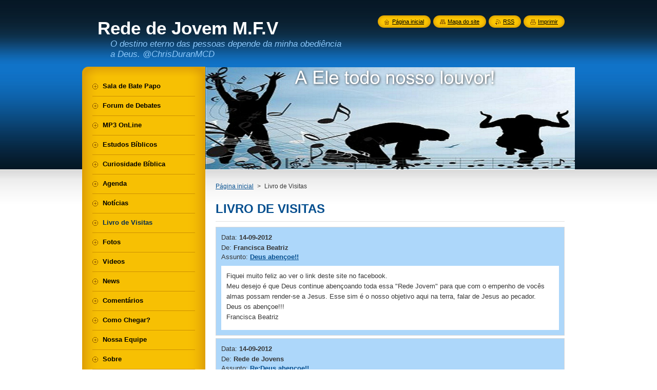

--- FILE ---
content_type: text/html; charset=UTF-8
request_url: https://redejovempancas.webnode.pt/livro-de-visitas/
body_size: 9555
content:
<!--[if lte IE 9]><!DOCTYPE HTML PUBLIC "-//W3C//DTD HTML 4.01 Transitional//EN" "https://www.w3.org/TR/html4/loose.dtd"><![endif]-->
<!DOCTYPE html>
<!--[if IE]><html class="ie" lang="pt"><![endif]-->
<!--[if gt IE 9]><!--> 
<html lang="pt">
<!--<![endif]-->
    <head>
        <!--[if lt IE 8]><meta http-equiv="X-UA-Compatible" content="IE=EmulateIE7"><![endif]--><!--[if IE 8]><meta http-equiv="X-UA-Compatible" content="IE=EmulateIE8"><![endif]--><!--[if IE 9]><meta http-equiv="X-UA-Compatible" content="IE=EmulateIE9"><![endif]-->
        <base href="https://redejovempancas.webnode.pt/">
  <meta charset="utf-8">
  <meta name="description" content="">
  <meta name="keywords" content="">
  <meta name="generator" content="Webnode">
  <meta name="apple-mobile-web-app-capable" content="yes">
  <meta name="apple-mobile-web-app-status-bar-style" content="black">
  <meta name="format-detection" content="telephone=no">
    <link rel="icon" type="image/svg+xml" href="/favicon.svg" sizes="any">  <link rel="icon" type="image/svg+xml" href="/favicon16.svg" sizes="16x16">  <link rel="icon" href="/favicon.ico"><link rel="canonical" href="https://redejovempancas.webnode.pt/livro-de-visitas/">
<script type="text/javascript">(function(i,s,o,g,r,a,m){i['GoogleAnalyticsObject']=r;i[r]=i[r]||function(){
			(i[r].q=i[r].q||[]).push(arguments)},i[r].l=1*new Date();a=s.createElement(o),
			m=s.getElementsByTagName(o)[0];a.async=1;a.src=g;m.parentNode.insertBefore(a,m)
			})(window,document,'script','//www.google-analytics.com/analytics.js','ga');ga('create', 'UA-797705-6', 'auto',{"name":"wnd_header"});ga('wnd_header.set', 'dimension1', 'W1');ga('wnd_header.set', 'anonymizeIp', true);ga('wnd_header.send', 'pageview');var pageTrackerAllTrackEvent=function(category,action,opt_label,opt_value){ga('send', 'event', category, action, opt_label, opt_value)};</script>
  <link rel="alternate" type="application/rss+xml" href="https://redejovempancas.webnode.pt/rss/all.xml" title="">
<!--[if lte IE 9]><style type="text/css">.cke_skin_webnode iframe {vertical-align: baseline !important;}</style><![endif]-->
        <title>Livro de Visitas :: Rede de Jovem M.F.V</title>
        <meta name="robots" content="index, follow">
        <meta name="googlebot" content="index, follow">
        <link href="https://d11bh4d8fhuq47.cloudfront.net/_system/skins/v8/50000947/css/style.css" rel="stylesheet" type="text/css" media="screen,projection,handheld,tv">
        <link href="https://d11bh4d8fhuq47.cloudfront.net/_system/skins/v8/50000947/css/print.css" rel="stylesheet" type="text/css" media="print">
        <script type="text/javascript" src="https://d11bh4d8fhuq47.cloudfront.net/_system/skins/v8/50000947/js/functions.js"></script>
        <!--[if IE]>
            <script type="text/javascript" src="https://d11bh4d8fhuq47.cloudfront.net/_system/skins/v8/50000947/js/functions-ie.js"></script>
        <![endif]-->
        <!--[if IE 6]>
            <script type="text/javascript" src="https://d11bh4d8fhuq47.cloudfront.net/_system/skins/v8/50000947/js/png.js"></script>
            <script type="text/javascript">
                DD_belatedPNG.fix('#menuzone, #menuzoneBottom, .homepage, .sitemap, .rss, .print, .homepage span, .sitemap span, .rss span, .print span, #sidebar .boxTitle, #fulltextSearchText, #fulltextSearchButton, #leftSide .boxTitle');
            </script>
        <![endif]-->
    
				<script type="text/javascript">
				/* <![CDATA[ */
					
					if (typeof(RS_CFG) == 'undefined') RS_CFG = new Array();
					RS_CFG['staticServers'] = new Array('https://d11bh4d8fhuq47.cloudfront.net/');
					RS_CFG['skinServers'] = new Array('https://d11bh4d8fhuq47.cloudfront.net/');
					RS_CFG['filesPath'] = 'https://redejovempancas.webnode.pt/_files/';
					RS_CFG['filesAWSS3Path'] = 'https://5cf43450e4.cbaul-cdnwnd.com/b6cd7b659cbddd94a7e61bcf14853a11/';
					RS_CFG['lbClose'] = 'Fechar';
					RS_CFG['skin'] = 'default';
					if (!RS_CFG['labels']) RS_CFG['labels'] = new Array();
					RS_CFG['systemName'] = 'Webnode';
						
					RS_CFG['responsiveLayout'] = 0;
					RS_CFG['mobileDevice'] = 0;
					RS_CFG['labels']['copyPasteSource'] = 'Ler mais:';
					
				/* ]]> */
				</script><style type="text/css">/* <![CDATA[ */#jm5lh3g1 {position: absolute;font-size: 13px !important;font-family: "Arial", helvetica, sans-serif !important;white-space: nowrap;z-index: 2147483647;-webkit-user-select: none;-khtml-user-select: none;-moz-user-select: none;-o-user-select: none;user-select: none;}#fc1b78ngag6 {position: relative;top: -14px;}* html #fc1b78ngag6 { top: -11px; }#fc1b78ngag6 a { text-decoration: none !important; }#fc1b78ngag6 a:hover { text-decoration: underline !important; }#i4e96284k34dr {z-index: 2147483647;display: inline-block !important;font-size: 16px;padding: 7px 59px 9px 59px;background: transparent url(https://d11bh4d8fhuq47.cloudfront.net/img/footer/footerButtonWebnodeHover.png?ph=5cf43450e4) top left no-repeat;height: 18px;cursor: pointer;}* html #i4e96284k34dr { height: 36px; }#i4e96284k34dr:hover { background: url(https://d11bh4d8fhuq47.cloudfront.net/img/footer/footerButtonWebnode.png?ph=5cf43450e4) top left no-repeat; }#fc40pgm1pc { display: none; }#ec52kng374 {z-index: 3000;text-align: left !important;position: absolute;height: 88px;font-size: 13px !important;color: #ffffff !important;font-family: "Arial", helvetica, sans-serif !important;overflow: hidden;cursor: pointer;}#ec52kng374 a {color: #ffffff !important;}#e3131ca31e9f {color: #36322D !important;text-decoration: none !important;font-weight: bold !important;float: right;height: 31px;position: absolute;top: 19px;right: 15px;cursor: pointer;}#i1f0iindh { float: right; padding-right: 27px; display: block; line-height: 31px; height: 31px; background: url(https://d11bh4d8fhuq47.cloudfront.net/img/footer/footerButton.png?ph=5cf43450e4) top right no-repeat; white-space: nowrap; }#edf9jba4oec6b { position: relative; left: 1px; float: left; display: block; width: 15px; height: 31px; background: url(https://d11bh4d8fhuq47.cloudfront.net/img/footer/footerButton.png?ph=5cf43450e4) top left no-repeat; }#e3131ca31e9f:hover { color: #36322D !important; text-decoration: none !important; }#e3131ca31e9f:hover #i1f0iindh { background: url(https://d11bh4d8fhuq47.cloudfront.net/img/footer/footerButtonHover.png?ph=5cf43450e4) top right no-repeat; }#e3131ca31e9f:hover #edf9jba4oec6b { background: url(https://d11bh4d8fhuq47.cloudfront.net/img/footer/footerButtonHover.png?ph=5cf43450e4) top left no-repeat; }#d8ldke9b {padding-right: 11px;padding-right: 11px;float: right;height: 60px;padding-top: 18px;background: url(https://d11bh4d8fhuq47.cloudfront.net/img/footer/footerBubble.png?ph=5cf43450e4) top right no-repeat;}#a31sumx2c {float: left;width: 18px;height: 78px;background: url(https://d11bh4d8fhuq47.cloudfront.net/img/footer/footerBubble.png?ph=5cf43450e4) top left no-repeat;}* html #i4e96284k34dr { filter: progid:DXImageTransform.Microsoft.AlphaImageLoader(src='https://d11bh4d8fhuq47.cloudfront.net/img/footer/footerButtonWebnode.png?ph=5cf43450e4'); background: transparent; }* html #i4e96284k34dr:hover { filter: progid:DXImageTransform.Microsoft.AlphaImageLoader(src='https://d11bh4d8fhuq47.cloudfront.net/img/footer/footerButtonWebnodeHover.png?ph=5cf43450e4'); background: transparent; }* html #d8ldke9b { height: 78px; background-image: url(https://d11bh4d8fhuq47.cloudfront.net/img/footer/footerBubbleIE6.png?ph=5cf43450e4);  }* html #a31sumx2c { background-image: url(https://d11bh4d8fhuq47.cloudfront.net/img/footer/footerBubbleIE6.png?ph=5cf43450e4);  }* html #i1f0iindh { background-image: url(https://d11bh4d8fhuq47.cloudfront.net/img/footer/footerButtonIE6.png?ph=5cf43450e4); }* html #edf9jba4oec6b { background-image: url(https://d11bh4d8fhuq47.cloudfront.net/img/footer/footerButtonIE6.png?ph=5cf43450e4); }* html #e3131ca31e9f:hover #rbcGrSigTryButtonRight { background-image: url(https://d11bh4d8fhuq47.cloudfront.net/img/footer/footerButtonHoverIE6.png?ph=5cf43450e4);  }* html #e3131ca31e9f:hover #rbcGrSigTryButtonLeft { background-image: url(https://d11bh4d8fhuq47.cloudfront.net/img/footer/footerButtonHoverIE6.png?ph=5cf43450e4);  }/* ]]> */</style><script type="text/javascript" src="https://d11bh4d8fhuq47.cloudfront.net/_system/client/js/compressed/frontend.package.1-3-108.js?ph=5cf43450e4"></script><style type="text/css">#content .diskuze label.postTextLabel {display: inherit !important;}</style></head>
    <body>
    <div id="siteBg">
        <div id="site">
            
            <!-- HEADER -->
            <div id="header">
                <div id="logozone">
                    <div id="logo"><a href="home/" title="Ir para a página inicial"><span id="rbcSystemIdentifierLogo">Rede de Jovem M.F.V</span></a></div>                    <p id="moto"><span id="rbcCompanySlogan" class="rbcNoStyleSpan">O destino eterno das pessoas depende da minha obediência a Deus. @ChrisDuranMCD </span></p>
                </div>
            </div>
            <!-- /HEADER -->

            <div class="cleaner"><!-- / --></div>

            <!-- MAIN -->
            <div id="mainWide">
                <div id="mainContent">

                    <div id="contentRow">
                        <!-- ILLUSTRATION -->
                        <div id="illustration">
                            <img src="https://5cf43450e4.cbaul-cdnwnd.com/b6cd7b659cbddd94a7e61bcf14853a11/200001838-4072e416cb/200000362.png?ph=5cf43450e4" width="720" height="200" alt="">                        </div>
                        <!-- /ILLUSTRATION -->

                        <div class="cleaner"><!-- / --></div>

                        <!-- CONTENT -->
                        <div id="content">

                            <!-- NAVIGATOR -->
                            <div id="pageNavigator" class="rbcContentBlock">        <div id="navizone" class="navigator">                       <a class="navFirstPage" href="/home/">Página inicial</a>      <span><span> &gt; </span></span>          <span id="navCurrentPage">Livro de Visitas</span>               </div>              <div class="cleaner"><!-- / --></div>        </div>                            <!-- /NAVIGATOR -->

                            <div class="cleaner"><!-- / --></div>

                            
		
		  <div class="box">
		    <div class="boxTitle"><h2>LIVRO DE VISITAS</h2></div>
		    <div class="boxContentBorder"><div class="boxContent">
		    
		

				
    <div class="post level-1">
          <div class="head">
            <p class="date">Data: <ins>14-09-2012</ins></p>
            <p class="author">De: <strong>Francisca Beatriz</strong></p>
            <h3 class="title">Assunto: <strong>Deus abençoe!!</strong></h3>
          </div>
          <div class="text">
          	<p>Fiquei muito feliz ao ver o link deste site no facebook.<br />
Meu desejo é que Deus continue abençoando toda essa &quot;Rede Jovem&quot; para que com o empenho de vocês almas possam render-se a Jesus. Esse sim é o nosso objetivo aqui na terra, falar de Jesus ao pecador.<br />
Deus os abençoe!!!<br />
Francisca Beatriz</p>
          </div>
            
          <div class="cleaner"><!-- / --></div>
        </div>

		

				<div class="cleaner"><!-- / --></div>

		

				
    <div class="post level-1">
          <div class="head">
            <p class="date">Data: <ins>14-09-2012</ins></p>
            <p class="author">De: <strong>Rede de Jovens</strong></p>
            <h3 class="title">Assunto: <strong>Re:Deus abençoe!!</strong></h3>
          </div>
          <div class="text">
          	<p>Amém! Esse é nosso propósito! Deus Abençoe!!</p>
          </div>
            
          <div class="cleaner"><!-- / --></div>
        </div>

		

				<div class="cleaner"><!-- / --></div>

		

				
    <div class="post level-1">
          <div class="head">
            <p class="date">Data: <ins>30-12-2010</ins></p>
            <p class="author">De: <strong>LEUDA</strong></p>
            <h3 class="title">Assunto: <strong>ÓTIMA IDÉIA</strong></h3>
          </div>
          <div class="text">
          	<p>PERSEVERE NESSA IDÉIA, CONTINUE FIRME QUE DEUS VAI HONRÁ-LOS GRANDEMENTE, CONTE COM MINHAS ORAÇÕES.</p>
          </div>
            
          <div class="cleaner"><!-- / --></div>
        </div>

		

				<div class="cleaner"><!-- / --></div>

		

				
    <div class="post level-1">
          <div class="head">
            <p class="date">Data: <ins>30-12-2010</ins></p>
            <p class="author">De: <strong>Rede Jovem</strong></p>
            <h3 class="title">Assunto: <strong>Re:ÓTIMA IDÉIA</strong></h3>
          </div>
          <div class="text">
          	<p>Amém!! =]]</p>
          </div>
            
          <div class="cleaner"><!-- / --></div>
        </div>

		

				<div class="cleaner"><!-- / --></div>

		

				
    <div class="post level-1">
          <div class="head">
            <p class="date">Data: <ins>16-11-2010</ins></p>
            <p class="author">De: <strong>Liss</strong></p>
            <h3 class="title">Assunto: <strong>grande idéia!</strong></h3>
          </div>
          <div class="text">
          	<p>Que ótima essa idéia de criar um site pra Rede e com noticias do Mundo gospel ! Muito boa a iniciativa! Esse é meu Amor... ^^</p>
          </div>
            
          <div class="cleaner"><!-- / --></div>
        </div>

		

				<div class="cleaner"><!-- / --></div>

		

				
    <div class="post level-1">
          <div class="head">
            <p class="date">Data: <ins>07-12-2010</ins></p>
            <p class="author">De: <strong>Filipe Leite</strong></p>
            <h3 class="title">Assunto: <strong>Re:grande idéia!</strong></h3>
          </div>
          <div class="text">
          	<p>Fala ae galera gostei hein...<br />
Show de bola a idéia, Deus abençoe vcs...<br />
Amo vcs....abraço pra todos.</p>
          </div>
            
          <div class="cleaner"><!-- / --></div>
        </div>

		

				<div class="cleaner"><!-- / --></div>

		

				
    <div class="post level-1">
          <div class="head">
            <p class="date">Data: <ins>12-11-2010</ins></p>
            <p class="author">De: <strong>Antonio Ramos de Oliveira Neto</strong></p>
            <h3 class="title">Assunto: <strong>Jovens fortes </strong></h3>
          </div>
          <div class="text">
          	<p>A rede é uma benção  tem sido mt bim particpar dessa rede, Deus tem abençoado mt! e espero que assim como eu os jovens venham particpar, contamos com todos!e mt legal divertido e principalmente edificante para nossas vidas!somos jovens fortes por isso que estamos na presença do Rei dos reis e Senhor dos senhores!A graça e paz para todos!&quot;Eu vos escrevi, pais, porque já conhecestes aquele que é desde o princípio. Eu vos escrevi, jovens, porque sois fortes, e a palavra de Deus está em vós, e já vencestes o maligno.&quot;  (I João 2 : 14)<br />
<br />
</p>
          </div>
            
          <div class="cleaner"><!-- / --></div>
        </div>

		

				<div class="cleaner"><!-- / --></div>

		

				
    <div class="post level-1">
          <div class="head">
            <p class="date">Data: <ins>12-11-2010</ins></p>
            <p class="author">De: <strong>Rede Jovem</strong></p>
            <h3 class="title">Assunto: <strong>Re:Jovens fortes </strong></h3>
          </div>
          <div class="text">
          	<p>Estamos Juntos Tony!! =] Unidos somos mais fortes!!</p>
          </div>
            
          <div class="cleaner"><!-- / --></div>
        </div>

		

				<div class="cleaner"><!-- / --></div>

		

				
    <div class="post level-1">
          <div class="head">
            <p class="date">Data: <ins>11-11-2010</ins></p>
            <p class="author">De: <strong>Sara Vailant Sá Prado Carreiro</strong></p>
            <h3 class="title">Assunto: <strong>saudades!</strong></h3>
          </div>
          <div class="text">
          	<p>Ei pessoal, que saudades de poder estar aí e participar com vcs das redes de jovens!<br />
O site está muito legal! Fiquei muito feliz em saber que o ministário de jovens está crescendo cada dia mais, pra honra e glória do nosso Senhor Jesus!</p>
          </div>
            
          <div class="cleaner"><!-- / --></div>
        </div>

		

				<div class="cleaner"><!-- / --></div>

		

				
    <div class="post level-1">
          <div class="head">
            <p class="date">Data: <ins>12-11-2010</ins></p>
            <p class="author">De: <strong>Rede Jovem</strong></p>
            <h3 class="title">Assunto: <strong>Re:saudades!</strong></h3>
          </div>
          <div class="text">
          	<p>Vc está mais q convida para estarmos juntos dia 27/11, a ultima rede do ano, com grande Programação! GBY!</p>
          </div>
            
          <div class="cleaner"><!-- / --></div>
        </div>

		

            

				<div class="pagingInfo">
          Itens: <strong>1 - 10 de 22</strong>
        </div>

		
        				
            
<div  class="paging">


<span  class="selected"><span class="pageText">1</span></span>
<span class="separator"><span class="separatorText">|</span></span>
<a href="/livro-de-visitas/discussioncbm_323572/10/"><span class="pageText">2</span></a>
<span class="separator"><span class="separatorText">|</span></span>
<a href="/livro-de-visitas/discussioncbm_323572/20/"><span class="pageText">3</span></a>
<a href="/livro-de-visitas/discussioncbm_323572/10/" class="right" title="Ir para a página seguinte." rel="next"><span class="rightText">&gt;</span></a>
<a href="/livro-de-visitas/discussioncbm_323572/20/" class="rightEnd" title="Ir para a última página."><span class="rightEndText">&gt;&gt;</span></a></div>
        
      	    <div class="cleaner"><!-- / --></div>
        	   		
            
                               
        </div></div>
      </div>
      
      <div class="cleaner"><!-- / --></div>
      
      <div class="box">
		    <div class="boxContentBorder"><div class="boxContent">
		    
          
          
        </div></div>
      </div>  
      
      <div class="cleaner"><!-- / --></div>      
	
		
                            <div class="cleaner"><!-- / --></div>

                        </div>
                        <!-- /CONTENT -->
                    </div>

                    <!-- SIDEBAR -->
                    <div id="sidebar">
   
                        <!-- MENU -->
                        


      <div id="menuzone">
        <div id="menuzoneBottom">
            <div id="menuzoneContent">


		<ul class="menu">
	<li class="first">
  
      <a href="/sala-de-bate-papo/">
    
      <span>Sala de Bate Papo</span>
      
  </a>
  
  </li>
	<li>
  
      <a href="/forum/">
    
      <span>Forum de Debates</span>
      
  </a>
  
  </li>
	<li>
  
      <a href="/mp3-online/">
    
      <span>MP3 OnLine</span>
      
  </a>
  
  </li>
	<li>
  
      <a href="/estudos-biblicos/">
    
      <span>Estudos Bíblicos</span>
      
  </a>
  
  </li>
	<li>
  
      <a href="/curiosidade-biblica/">
    
      <span>Curiosidade Bíblica</span>
      
  </a>
  
  </li>
	<li>
  
      <a href="/calendario-de-eventos/">
    
      <span>Agenda</span>
      
  </a>
  
  </li>
	<li>
  
      <a href="/noticias/">
    
      <span>Notícias</span>
      
  </a>
  
  </li>
	<li class="open selected activeSelected">
  
      <a href="/livro-de-visitas/">
    
      <span>Livro de Visitas</span>
      
  </a>
  
  </li>
	<li>
  
      <a href="/galeria-de-fotos/">
    
      <span>Fotos</span>
      
  </a>
  
  </li>
	<li>
  
      <a href="/videos/">
    
      <span>Videos</span>
      
  </a>
  
  </li>
	<li>
  
      <a href="/music/">
    
      <span>News</span>
      
  </a>
  
  </li>
	<li>
  
      <a href="/comentarios/">
    
      <span>Comentários</span>
      
  </a>
  
  </li>
	<li>
  
      <a href="/contacte-nos/">
    
      <span>Como Chegar?</span>
      
  </a>
  
  </li>
	<li>
  
      <a href="/nossa-equipe/">
    
      <span>Nossa Equipe</span>
      
  </a>
  
  </li>
	<li>
  
      <a href="/sobre-nos/">
    
      <span>Sobre</span>
      
  </a>
  
  </li>
	<li class="last">
  
      <a href="/conhe%c3%a7a%20pancas/">
    
      <span>Conheça Pancas</span>
      
  </a>
  
  </li>
</ul>

            </div>
         </div>
      </div>

					
                        <!-- /MENU -->

                        <div class="cleaner"><!-- / --></div>

                        <!-- SEARCH -->
                        

		  <div class="box ">
        <div class="boxTitle"><h2>Procurar no site</h2></div>
        <div class="boxContentBorder"><div class="boxContent">

		<form action="/search/" method="get" id="fulltextSearch">
        
        <input type="text" name="text" id="fulltextSearchText">
        <input id="fulltextSearchButton" type="image" src="https://d11bh4d8fhuq47.cloudfront.net/_system/skins/v8/50000947/img/search_btn.png" title="Procurar">
        <div class="cleaner"><!-- / --></div> 

		</form>

       </div></div>
      </div>

		                        <!-- /SEARCH -->

                        <div class="cleaner"><!-- / --></div>

                        <!-- CONTACT -->
                        

      <div class="box contact">
        <div class="boxTitle"><h2>Contacto</h2></div>
        <div class="boxContentBorder"><div class="boxContent">
          
		

      <p><strong>Rede de Jovens - Ministério Fonte de Vida - Pancas-ES</strong></p>
      
      
      <p class="address">Av.: 13 de Maio. Centro Pancas - ES - CEP - 29.750-000</p>

	            
      
      
      <p class="phone">(27) 3726 -  1452</p>

	
      
	
	    <p class="email"><a href="&#109;&#97;&#105;&#108;&#116;&#111;:&#114;&#101;&#100;&#101;&#106;&#111;&#118;&#101;&#110;&#115;&#112;&#97;&#110;&#99;&#97;&#115;&#64;&#103;&#109;&#97;&#105;&#108;&#46;&#99;&#111;&#109;"><span id="rbcContactEmail">&#114;&#101;&#100;&#101;&#106;&#111;&#118;&#101;&#110;&#115;&#112;&#97;&#110;&#99;&#97;&#115;&#64;&#103;&#109;&#97;&#105;&#108;&#46;&#99;&#111;&#109;</span></a></p>

	           

		
                   
        </div></div>
      </div> 

					
                        <!-- /CONTACT -->

                        <div class="cleaner"><!-- / --></div>

                        <div class="rbcWidgetArea" style="text-align: left;"><!-- Histats.com  START  (standard)--><script type="text/javascript">document.write(unescape("%3Cscript src=%27https://s10.histats.com/js15.js%27 type=%27text/javascript%27%3E%3C/script%3E"));</script><a href="http://www.histats.com" rel="nofollow" target="_blank" title="web tracker" ><script  type="text/javascript" >try {Histats.start(1,1322855,4,11,200,40,"00011111");Histats.track_hits();} catch(err){};</script></a><noscript><a href="http://www.histats.com" rel="nofollow" target="_blank"><img  src="https://sstatic1.histats.com/0.gif?1322855&101" alt="web tracker" border="0"></a></noscript><!-- Histats.com  END  --></div>
                        
                        <div class="cleaner"><!-- / --></div>

                    </div>
                    <!-- /SIDEBAR -->

                    <hr class="cleaner">

                </div><!-- mainContent -->

            </div>
            <!-- MAIN -->        
            
            <!-- FOOTER -->
            <div id="footer">
                <div id="footerContent">
                    <div id="footerLeft">
                        <span id="rbcFooterText" class="rbcNoStyleSpan">RJMFV © 2010 Todos os direitos reservados.</span>                    </div>
                    <div id="footerRight">
                        <span class="rbcSignatureText"><a rel="nofollow" href="https://www.webnode.pt?utm_source=text&amp;utm_medium=footer&amp;utm_campaign=free1">Crie o seu site grátis</a><a id="i4e96284k34dr" rel="nofollow" href="https://www.webnode.pt?utm_source=button&amp;utm_medium=footer&amp;utm_campaign=free1"><span id="fc40pgm1pc">Webnode</span></a></span>                    </div>
                </div>
            </div>
            <!-- /FOOTER -->
          
            <!-- LANG -->
            <div id="lang">
                <div id="languageSelect"></div>			
            </div>
            <!-- /LANG -->
            
            <!-- LINKS -->
            <div id="link">
                <span class="homepage"><span><a href="home/" title="Ir para a página inicial">Página inicial</a></span></span>
                <span class="sitemap"><span><a href="/sitemap/" title="Ir para o mapa do site">Mapa do site</a></span></span>
                <span class="rss"><span><a href="/rss/" title="Notícias RSS">RSS</a></span></span>
                <span class="print"><span><a href="#" onclick="window.print(); return false;" title="Imprimir página">Imprimir</a></span></span>
            </div>
            <!-- /LINKS -->
           

        </div>
        <div class="cleaner"><!-- / --></div>
    </div>

    <script type="text/javascript">
    /* <![CDATA[ */

        RubicusFrontendIns.addObserver
	({
            onContentChange: function ()
            {
            	setContentSize();                
            },

            onStartSlideshow: function()
            {
                $('slideshowControl').innerHTML	= '<span>Pausa<'+'/span>';
		$('slideshowControl').title = 'Pausa a apresentação';
		$('slideshowControl').onclick = RubicusFrontendIns.stopSlideshow.bind(RubicusFrontendIns);
            },

            onStopSlideshow: function()
            {
                $('slideshowControl').innerHTML	= '<span>Apresentação<'+'/span>';
		$('slideshowControl').title = 'Inicia a apresentação';
		$('slideshowControl').onclick = RubicusFrontendIns.startSlideshow.bind(RubicusFrontendIns);
            },

            onShowImage: function()
            {
                if (RubicusFrontendIns.isSlideshowMode())
		{
                    $('slideshowControl').innerHTML = '<span>Pausa<'+'/span>';
                    $('slideshowControl').title	= 'Pausa a apresentação';
                    $('slideshowControl').onclick = RubicusFrontendIns.stopSlideshow.bind(RubicusFrontendIns);
		}
                setContentSize();
            }
	});

        if (!$('detailScript'))
        {
            window.onload = setContentSize;
        }
        document.body.onresize = setContentSize;
        window.onresize = setContentSize;

        RubicusFrontendIns.addFileToPreload('https://d11bh4d8fhuq47.cloudfront.net/_system/skins/v8/50000947/img/loading.gif');

    /* ]]> */
    </script>

  <div id="rbcFooterHtml"><!-- iconj.com favicon code --><link rel="shortcut icon" href="http://www.iconj.com/icon.php?pid=i2i9muxg1q" type="image/x-icon" /><link rel="shortcut icon" href="http://www.iconj.com/gif_icon.php?pid=i2i9muxg1q" type="image/gif" /> <!-- end of iconj.com favicon code --></div><div style="display: none;" id="jm5lh3g1"><span id="fc1b78ngag6">&nbsp;</span></div><div id="ec52kng374" style="display: none;"><a href="https://www.webnode.pt?utm_source=window&amp;utm_medium=footer&amp;utm_campaign=free1" rel="nofollow"><div id="a31sumx2c"><!-- / --></div><div id="d8ldke9b"><div><strong id="jjb8v4d7">Gostou deste website?</strong><br /><span id="bip9le93a2s">Crie o seu próprio site gratuito em 5 minutos!</span></div><span id="e3131ca31e9f"><span id="edf9jba4oec6b"><!-- / --></span><span id="i1f0iindh">Experimente!</span></span></div></a></div><script type="text/javascript">/* <![CDATA[ */var fg6badb58 = {sig: $('jm5lh3g1'),prefix: $('fc1b78ngag6'),btn : $('i4e96284k34dr'),win : $('ec52kng374'),winLeft : $('a31sumx2c'),winLeftT : $('i8fa1km1b'),winLeftB : $('c8iei2ac1'),winRght : $('d8ldke9b'),winRghtT : $('gfce490lfaa3q'),winRghtB : $('a8c103m1goqb6'),tryBtn : $('e3131ca31e9f'),tryLeft : $('edf9jba4oec6b'),tryRght : $('i1f0iindh'),text : $('bip9le93a2s'),title : $('jjb8v4d7')};fg6badb58.sig.appendChild(fg6badb58.btn);var dmc9dp33c4=0,k40h9ae1igl=0,ek92iaj1f6ng9h=0,af3b3ag06,e6gtjacaj=$$('.rbcSignatureText')[0],bgp86oa6=false,ad5612gf12;function f8hbda8a6e5g404(){if (!bgp86oa6 && pageTrackerAllTrackEvent){pageTrackerAllTrackEvent('Signature','Window show - web',fg6badb58.sig.getElementsByTagName('a')[0].innerHTML);bgp86oa6=true;}fg6badb58.win.show();ek92iaj1f6ng9h=fg6badb58.tryLeft.offsetWidth+fg6badb58.tryRght.offsetWidth+1;fg6badb58.tryBtn.style.width=parseInt(ek92iaj1f6ng9h)+'px';fg6badb58.text.parentNode.style.width = '';fg6badb58.winRght.style.width=parseInt(20+ek92iaj1f6ng9h+Math.max(fg6badb58.text.offsetWidth,fg6badb58.title.offsetWidth))+'px';fg6badb58.win.style.width=parseInt(fg6badb58.winLeft.offsetWidth+fg6badb58.winRght.offsetWidth)+'px';var wl=fg6badb58.sig.offsetLeft+fg6badb58.btn.offsetLeft+fg6badb58.btn.offsetWidth-fg6badb58.win.offsetWidth+12;if (wl<10){wl=10;}fg6badb58.win.style.left=parseInt(wl)+'px';fg6badb58.win.style.top=parseInt(k40h9ae1igl-fg6badb58.win.offsetHeight)+'px';clearTimeout(af3b3ag06);}function a2gfg861c0c77c(){af3b3ag06=setTimeout('fg6badb58.win.hide()',1000);}function gaafdta3(){var ph = RubicusFrontendIns.photoDetailHandler.lightboxFixed?document.getElementsByTagName('body')[0].offsetHeight/2:RubicusFrontendIns.getPageSize().pageHeight;fg6badb58.sig.show();dmc9dp33c4=0;k40h9ae1igl=0;if (e6gtjacaj&&e6gtjacaj.offsetParent){var obj=e6gtjacaj;do{dmc9dp33c4+=obj.offsetLeft;k40h9ae1igl+=obj.offsetTop;} while (obj = obj.offsetParent);}if ($('rbcFooterText')){fg6badb58.sig.style.color = $('rbcFooterText').getStyle('color');fg6badb58.sig.getElementsByTagName('a')[0].style.color = $('rbcFooterText').getStyle('color');}fg6badb58.sig.style.width=parseInt(fg6badb58.prefix.offsetWidth+fg6badb58.btn.offsetWidth)+'px';if (dmc9dp33c4<0||dmc9dp33c4>document.body.offsetWidth){dmc9dp33c4=(document.body.offsetWidth-fg6badb58.sig.offsetWidth)/2;}if (dmc9dp33c4>(document.body.offsetWidth*0.55)){fg6badb58.sig.style.left=parseInt(dmc9dp33c4+(e6gtjacaj?e6gtjacaj.offsetWidth:0)-fg6badb58.sig.offsetWidth)+'px';}else{fg6badb58.sig.style.left=parseInt(dmc9dp33c4)+'px';}if (k40h9ae1igl<=0 || RubicusFrontendIns.photoDetailHandler.lightboxFixed){k40h9ae1igl=ph-5-fg6badb58.sig.offsetHeight;}fg6badb58.sig.style.top=parseInt(k40h9ae1igl-5)+'px';}function ii8zjb11p(){if (ad5612gf12){clearTimeout(ad5612gf12);}ad5612gf12 = setTimeout('gaafdta3()', 10);}Event.observe(window,'load',function(){if (fg6badb58.win&&fg6badb58.btn){if (e6gtjacaj){if (e6gtjacaj.getElementsByTagName("a").length > 0){fg6badb58.prefix.innerHTML = e6gtjacaj.innerHTML + '&nbsp;';}else{fg6badb58.prefix.innerHTML = '<a href="https://www.webnode.pt?utm_source=text&amp;utm_medium=footer&amp;utm_content=pt-web-1&amp;utm_campaign=signature" rel="nofollow">'+e6gtjacaj.innerHTML + '</a>&nbsp;';}e6gtjacaj.style.visibility='hidden';}else{if (pageTrackerAllTrackEvent){pageTrackerAllTrackEvent('Signature','Missing rbcSignatureText','redejovempancas.webnode.pt');}}gaafdta3();setTimeout(gaafdta3, 500);setTimeout(gaafdta3, 1000);setTimeout(gaafdta3, 5000);Event.observe(fg6badb58.btn,'mouseover',f8hbda8a6e5g404);Event.observe(fg6badb58.win,'mouseover',f8hbda8a6e5g404);Event.observe(fg6badb58.btn,'mouseout',a2gfg861c0c77c);Event.observe(fg6badb58.win,'mouseout',a2gfg861c0c77c);Event.observe(fg6badb58.win,'click',function(){if (pageTrackerAllTrackEvent){pageTrackerAllTrackEvent('Signature','Window click - web','Gostou deste website?',1);}document/*fnvygs43g9*/.location.href='https://www.webnode.pt?utm_source=window&utm_medium=footer&utm_content=pt-web-1&utm_campaign=signature';});Event.observe(window, 'resize', ii8zjb11p);Event.observe(document.body, 'resize', ii8zjb11p);RubicusFrontendIns.addObserver({onResize: ii8zjb11p});RubicusFrontendIns.addObserver({onContentChange: ii8zjb11p});RubicusFrontendIns.addObserver({onLightboxUpdate: gaafdta3});Event.observe(fg6badb58.btn, 'click', function(){if (pageTrackerAllTrackEvent){pageTrackerAllTrackEvent('Signature','Button click - web',fg6badb58.sig.getElementsByTagName('a')[0].innerHTML);}});Event.observe(fg6badb58.tryBtn, 'click', function(){if (pageTrackerAllTrackEvent){pageTrackerAllTrackEvent('Signature','Try Button click - web','Gostou deste website?',1);}});}});RubicusFrontendIns.addFileToPreload('https://d11bh4d8fhuq47.cloudfront.net/img/footer/footerButtonWebnode.png?ph=5cf43450e4');RubicusFrontendIns.addFileToPreload('https://d11bh4d8fhuq47.cloudfront.net/img/footer/footerButton.png?ph=5cf43450e4');RubicusFrontendIns.addFileToPreload('https://d11bh4d8fhuq47.cloudfront.net/img/footer/footerButtonHover.png?ph=5cf43450e4');RubicusFrontendIns.addFileToPreload('https://d11bh4d8fhuq47.cloudfront.net/img/footer/footerBubble.png?ph=5cf43450e4');if (Prototype.Browser.IE){RubicusFrontendIns.addFileToPreload('https://d11bh4d8fhuq47.cloudfront.net/img/footer/footerBubbleIE6.png?ph=5cf43450e4');RubicusFrontendIns.addFileToPreload('https://d11bh4d8fhuq47.cloudfront.net/img/footer/footerButtonHoverIE6.png?ph=5cf43450e4');}RubicusFrontendIns.copyLink = 'https://www.webnode.pt';RS_CFG['labels']['copyPasteBackLink'] = 'Crie o seu website grátis:';/* ]]> */</script><script type="text/javascript">var keenTrackerCmsTrackEvent=function(id){if(typeof _jsTracker=="undefined" || !_jsTracker){return false;};try{var name=_keenEvents[id];var keenEvent={user:{u:_keenData.u,p:_keenData.p,lc:_keenData.lc,t:_keenData.t},action:{identifier:id,name:name,category:'cms',platform:'WND1',version:'2.1.157'},browser:{url:location.href,ua:navigator.userAgent,referer_url:document.referrer,resolution:screen.width+'x'+screen.height,ip:'18.190.25.53'}};_jsTracker.jsonpSubmit('PROD',keenEvent,function(err,res){});}catch(err){console.log(err)};};</script></body>
</html>

